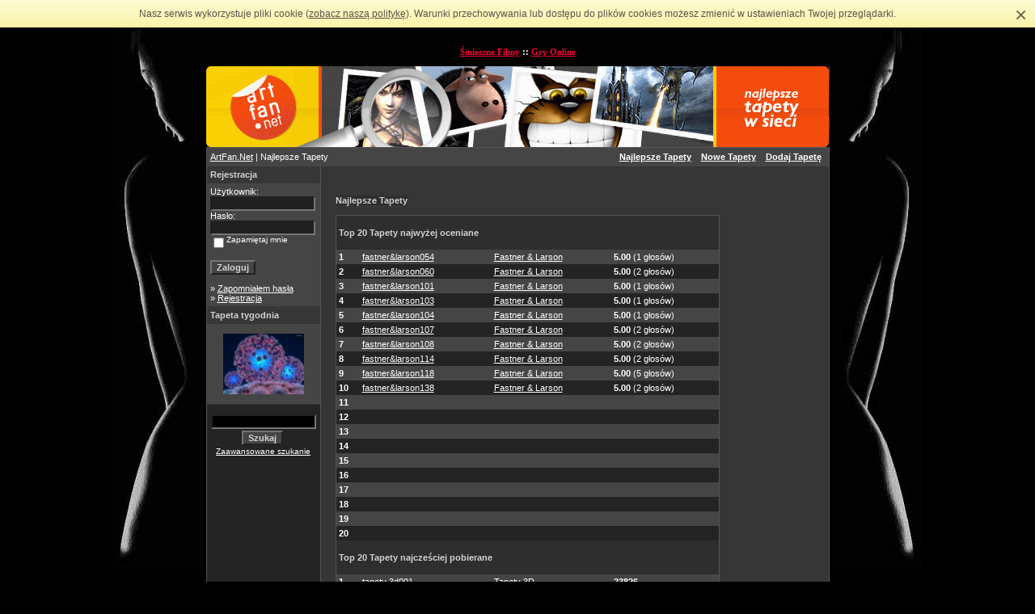

--- FILE ---
content_type: text/html
request_url: https://artfan.net/top.php?sessionid=v5cfn08ah2jfr8ppd928eqrch4
body_size: 4003
content:
<!DOCTYPE HTML PUBLIC "-//W3C//DTD HTML 4.01 Transitional//EN">
<html dir="ltr">
<head>
<meta name="generator" content="WebSite PRO 4.2">
<title>Tapety na pulpit, grafiki fantasy, rysunki erotic art</title>
<meta http-equiv="content-type" content="text/html; charset=iso-8859-2" />
<meta name="keywords" content="tapety na pulpit, tapety, grafiki, rysunki, fantasy, sci-fi, erotic art">
<meta name="description" content="Najlepsze tapety na pulpit do komputera. Tapety Fantasy, Gry, 3d, Manga i Anime i wiele więcej">
<meta name="Language" content="polish">
<meta name="Copyright" content="drumeros">
<meta name="Robots" content="All">
<meta name="Distribution" content="Global">
<link rel="stylesheet" href="./templates/4dark/style.css" />


<script> 
function fWin(vImgUrl, vImgWidth,  vImgHeight){ 
  var vWindowWidth = vImgWidth * 1.0 + 10; 
  var vWindowHeight =  vImgHeight * 1.0 + 40; 
  var vWindowLeft = ( screen.width / 2 ) - ( vWindowWidth / 2); 
  var vWindowTop = ( screen.height / 2 ) - ( vWindowHeight / 2); 
  var vWindow = window.open("", "", "toolbar=1,location=0, fullscreen=1,directories=1,status=1,menubar=1,scrollbars=1,resizable=1, width="+vWindowWidth+", height="+vWindowHeight+", top="+vWindowTop+", left="+vWindowLeft);
  vWindow.document.write('<!DOCTYPE HTML PUBLIC "-//W3C//DTD HTML 4.0 Transitional//EN">\n'+ 
  '<html>\n'+ 
  '\t<head>\n'+ 
  '\t\t<title>Michael Whelan | michael whelan022  </title>\n'+
  '\t\t<meta http-equiv="Content-Type" content="text/html; charset=iso-8859-2">\n'+ 
  '\t</head>\n'+ 
  '\t<body style="text-align:center; margin:5px; padding:5px; overflow:auto;background-color:#242424;">\n'+ 
  '\t\t<img src="'+vImgUrl+'" border="2" onclick="window.close()" style="">\n'+
  '\t</body>\n'+
  '</html>\n');    
} 
     </script> 

<script language="javascript" type="text/javascript">
<!--
  var captcha_reload_count = 0;
  var captcha_image_url = "./captcha.php?sessionid=vjmj3dd65d32gpb29c0rof6go7";
  function new_captcha_image() {
    if (captcha_image_url.indexOf('?') == -1) {
      document.getElementById('captcha_image').src= captcha_image_url+'?c='+captcha_reload_count;
    }
    else {
      document.getElementById('captcha_image').src= captcha_image_url+'&c='+captcha_reload_count;
    }

    document.getElementById('captcha_input').value="";
    document.getElementById('captcha_input').focus();
    captcha_reload_count++;
  }

  function opendetailwindow() {
    window.open('','detailwindow','toolbar=no,scrollbars=yes,resizable=no,width=680,height=480');
  }



// -->
</script>


</head>

<body bgcolor="#000000" text="#FFFFFF" link="#FFFFFF" vlink="#FFFFFF" alink="#FFFFFF">
<script type="text/javascript" src="/js/cookie-info.js"></script>
<script type="text/javascript">ci.init('/polityka-cookies.pdf');</script>



 





<center>




<br><br>

<b>
    <a href="http://www.maxior.pl" title="Śmieszne filmy" target="_blank" class="Linki">Śmieszne Filmy</a>
 :: <a href="http://www.giercownia.pl" title="gry online" target="_blank" class="Linki">Gry Online</a>



</b>
</center><br>
<table width="770" border="0" cellspacing="0" cellpadding="0" align="center">
  <tr> 
    <td>
<table cellpadding="0" cellspacing="0"  width="100%" border="0" bgcolor="#000000">
 <tr>
  <td width="100%">
   <table border="0" cellpadding="0" cellspacing="0" bgcolor="#000000" width="100%" height="62" background="/images/bbcell.gif">
    <tr>
     <td width="100%" align="left"><img src="images/top_artfan.gif" border="0" height="100" width="770"></td>
    
     
     </td>
   </tr>
  </table>
</td>
</tr>
</table>


</td>
  </tr>
  <tr> 
    <td class="bordercolor"> 
      <table width="100%" border="0" cellspacing="1" cellpadding="0">
        <tr> 
          <td class="tablebgcolor"> 
            <table width="100%" border="0" cellspacing="0" cellpadding="0">
   <tr>
    <td class="navbar" height="23">
     <table width="100%" border="0" cellspacing="0" cellpadding="0">
      <tr>
       <td align="left" width="50%">
        <img src="./templates/4dark/images/spacer.gif" width="4" height="4" alt="" /><span class="clickstream"><a href="./index.php?sessionid=vjmj3dd65d32gpb29c0rof6go7" class="clickstream">ArtFan.Net</a>&nbsp;|&nbsp;Najlepsze Tapety</span>       <td align="right" width="50%">
         <a href="./top.php?sessionid=vjmj3dd65d32gpb29c0rof6go7"><b>Najlepsze Tapety</b></a>&nbsp;&nbsp;&nbsp;
        <a href="./search.php?search_new_images=1&amp;sessionid=vjmj3dd65d32gpb29c0rof6go7"><b>Nowe Tapety</b></a>&nbsp;&nbsp;&nbsp;
        <a href="member.php?action=uploadform&cat_id=1"><b>Dodaj Tapetę</b></a>&nbsp;&nbsp;&nbsp;
       </td>
      </tr>
     </table>
    </td>
   </tr>
  </table>
    

            <table width="140" border="0" cellspacing="0" cellpadding="0">
              <tr> 
                <td width="140" class="row2" valign="top">
                  <table width="140" border="0" cellspacing="0" cellpadding="0">
                    <tr> 
                      <td class="head2" height="20"><img src="./templates/4dark/images/spacer.gif" alt="" width="4" height="4" />Rejestracja</td>
                    </tr>
                    <tr> 
                      <td class="tablebgcolor"><img src="./templates/4dark/images/spacer.gif" alt="" width="1" height="1" /></td>
                    </tr>
                    <tr> 
                      <td align="center" class="row1"><table width="100%" border="0" cellpadding="4" cellspacing="0">
  <tr> 
    <td valign="top" align="left"> 
      <form action="./login.php?sessionid=vjmj3dd65d32gpb29c0rof6go7" method="post">
        Użytkownik:<br />
        <input type="text" size="10" name="user_name" class="logininput" />
        <br />
        Hasło:<br />
        <input type="password" size="10" name="user_password" class="logininput" />
        <br />
        <table border="0" cellspacing="0" cellpadding="0">
          <tr valign="top"> 
            <td>
              <input type="checkbox" name="auto_login" value="1" />
            </td>
            <td><span class="smalltext">Zapamiętaj mnie</span></td>
          </tr>
        </table>
        <br />
		<input type="submit" value="Zaloguj" class="button" />
      </form>
      &raquo; <a href="./member.php?action=lostpassword&amp;sessionid=vjmj3dd65d32gpb29c0rof6go7">Zapomniałem hasła</a><br />
	  &raquo; <a href="./register.php?sessionid=vjmj3dd65d32gpb29c0rof6go7">Rejestracja</a></td>
  </tr>
</table>
 </td>
                    </tr>
                    <tr> 
                      <td class="tablebgcolor"><img src="./templates/4dark/images/spacer.gif" alt="" width="1" height="1" /></td>
                    </tr>
                  </table>
                   <table width="140" border="0" cellspacing="0" cellpadding="0">
                    <tr> 
                      <td class="head2" height="20"> <img src="./templates/4dark/images/spacer.gif" alt="" width="4" height="4" />Tapeta tygodnia</td>
                    </tr>
                    <tr> 
                      <td class="tablebgcolor"><img src="./templates/4dark/images/spacer.gif" alt="" width="1" height="1" /></td>
                    </tr>
                    <tr> 
                      <td align="center" class="row1">
                                       <br />
                      <a href="details.php?image_id=18"> <img src="./data/thumbnails/61/tapety_3d001.jpg" alt="tapety na pulpit" width="100" height="75" /></a>
                                          <br />
                        <br />
                      </td>
                    </tr>
                    <tr> 
                      <td class="tablebgcolor"><img src="./templates/4dark/images/spacer.gif" alt="" width="1" height="1" /></td>
                    </tr>
                  </table>


   <p align="center">
  <form method="post" action="./search.php?sessionid=vjmj3dd65d32gpb29c0rof6go7">
              <table align="center" border="0" cellspacing="0">
                <tr> 
                  <td> 
                    <input type="text" name="search_keywords" size="15" class="searchinput" />
                  </td></tr>
                <tr>
                  <td align="center"> 
                    <input type="submit" value="Szukaj" class="button" name="submit" />&nbsp;
                  </td>
                </tr>
                <tr valign="top"> 
                  <td align="center" colspan="2"><a href="./search.php?sessionid=vjmj3dd65d32gpb29c0rof6go7" class="smalltext">Zaawansowane szukanie</a></td>
                </tr>
              </table>
            </form>                
                  </p>
                  


<br>



<center>


<iframe src="http://www.giercownia.pl/ramka2.php" frameborder="0"
scrolling="no" height="320px" width="120px"
allowTransparency="false"></iframe> 

<br><br>
&nbsp;::&nbsp;<a href="http://www.tekstowo.pl" target="_blank" title="teksty piosenek" class="Linki">Teksty Piosenek</a>&nbsp;::<br>
&nbsp;::&nbsp;<a href="http://www.maxior.pl" target="_blank" title="maxior, maksior, maxsior" class="Linki">MaXior</a>&nbsp;::<br>
&nbsp;::&nbsp;<a href="http://www.bajer.pl" title="zdjęcia dziewczyn, fotki, dziewczyny" target="_blank" class="Linki">Polskie Dziewczyny</a>&nbsp;::<br>



</center>
<br>
<br><br>



                </td>
                <td width="1" class="bordercolor" valign="top"><img src="./templates/4dark/images/spacer.gif" alt="" width="1" height="1" /></td>
                <td width="18" valign="top"><img src="./templates/4dark/images/spacer.gif" alt="" width="18" height="18" /></td>
                <td width="100%" valign="top"> <br />
                  
<center>

<table border="0" cellspacing="0" cellpadding="0" width="475">
<tr><td align="center">

</td></tr>
</table>
<br>



</center>

<br>
          
         <span class="title">Najlepsze Tapety<br><br></span>
             
                  <table width="100%" border="0" cellspacing="0" cellpadding="1">
                    <tr> 
                      <td class="bordercolor"> 
                        <table width="100%" border="0" cellpadding="3" cellspacing="0">
                          <tr> 
                            <td class="head1" valign="top" colspan="5"><br>Top 20 Tapety najwyżej oceniane<br><br></td>
                          </tr>
                          <tr> 
                            <td valign="middle" class="row1"><b>1</b></td>
                            <td valign="middle" class="row1"><a href="./details.php?image_id=3074&amp;sessionid=vjmj3dd65d32gpb29c0rof6go7">fastner&amp;larson054</a></td>
                            <td valign="middle" class="row1"></td>
                            <td valign="middle" class="row1"><a href="./categories.php?cat_id=28&amp;sessionid=vjmj3dd65d32gpb29c0rof6go7">Fastner &amp; Larson</a></td>
                            <td valign="middle" class="row1" nowrap><b>5.00</b> (1 głosów)</td>
                          </tr>
                          <tr> 
                            <td valign="middle" class="row2"><b>2</b></td>
                            <td valign="middle" class="row2"><a href="./details.php?image_id=3080&amp;sessionid=vjmj3dd65d32gpb29c0rof6go7">fastner&amp;larson060</a></td>
                            <td valign="middle" class="row2"></td>
                            <td valign="middle" class="row2"><a href="./categories.php?cat_id=28&amp;sessionid=vjmj3dd65d32gpb29c0rof6go7">Fastner &amp; Larson</a></td>
                            <td valign="middle" class="row2" nowrap><b>5.00</b> (2 głosów)</td>
                          </tr>
                          <tr>
                            <td valign="middle" class="row1"><b>3</b></td>
                            <td valign="middle" class="row1"><a href="./details.php?image_id=3121&amp;sessionid=vjmj3dd65d32gpb29c0rof6go7">fastner&amp;larson101</a></td>
                            <td valign="middle" class="row1"></td>
                            <td valign="middle" class="row1"><a href="./categories.php?cat_id=28&amp;sessionid=vjmj3dd65d32gpb29c0rof6go7">Fastner &amp; Larson</a></td>
                            <td valign="middle" class="row1" nowrap><b>5.00</b> (1 głosów)</td>
                          </tr>
                          <tr> 
                            <td valign="middle" class="row2"><b>4</b></td>
                            <td valign="middle" class="row2"><a href="./details.php?image_id=3123&amp;sessionid=vjmj3dd65d32gpb29c0rof6go7">fastner&amp;larson103</a></td>
                            <td valign="middle" class="row2"></td>
                            <td valign="middle" class="row2"><a href="./categories.php?cat_id=28&amp;sessionid=vjmj3dd65d32gpb29c0rof6go7">Fastner &amp; Larson</a></td>
                            <td valign="middle" class="row2" nowrap><b>5.00</b> (1 głosów)</td>
                          </tr>
                          <tr>
                            <td valign="middle" class="row1"><b>5</b></td>
                            <td valign="middle" class="row1"><a href="./details.php?image_id=3124&amp;sessionid=vjmj3dd65d32gpb29c0rof6go7">fastner&amp;larson104</a></td>
                            <td valign="middle" class="row1"></td>
                            <td valign="middle" class="row1"><a href="./categories.php?cat_id=28&amp;sessionid=vjmj3dd65d32gpb29c0rof6go7">Fastner &amp; Larson</a></td>
                            <td valign="middle" class="row1" nowrap><b>5.00</b> (1 głosów)</td>
                          </tr>
                          <tr> 
                            <td valign="middle" class="row2"><b>6</b></td>
                            <td valign="middle" class="row2"><a href="./details.php?image_id=3127&amp;sessionid=vjmj3dd65d32gpb29c0rof6go7">fastner&amp;larson107</a></td>
                            <td valign="middle" class="row2"></td>
                            <td valign="middle" class="row2"><a href="./categories.php?cat_id=28&amp;sessionid=vjmj3dd65d32gpb29c0rof6go7">Fastner &amp; Larson</a></td>
                            <td valign="middle" class="row2" nowrap><b>5.00</b> (2 głosów)</td>
                          </tr>
                          <tr> 
                            <td valign="middle" class="row1"><b>7</b></td>
                            <td valign="middle" class="row1"><a href="./details.php?image_id=3128&amp;sessionid=vjmj3dd65d32gpb29c0rof6go7">fastner&amp;larson108</a></td>
                            <td valign="middle" class="row1"></td>
                            <td valign="middle" class="row1"><a href="./categories.php?cat_id=28&amp;sessionid=vjmj3dd65d32gpb29c0rof6go7">Fastner &amp; Larson</a></td>
                            <td valign="middle" class="row1" nowrap><b>5.00</b> (2 głosów)</td>
                          </tr>
                          <tr> 
                            <td valign="middle" class="row2"><b>8</b></td>
                            <td valign="middle" class="row2"><a href="./details.php?image_id=3134&amp;sessionid=vjmj3dd65d32gpb29c0rof6go7">fastner&amp;larson114</a></td>
                            <td valign="middle" class="row2"></td>
                            <td valign="middle" class="row2"><a href="./categories.php?cat_id=28&amp;sessionid=vjmj3dd65d32gpb29c0rof6go7">Fastner &amp; Larson</a></td>
                            <td valign="middle" class="row2" nowrap><b>5.00</b> (2 głosów)</td>
                          </tr>
                          <tr> 
                            <td valign="middle" class="row1"><b>9</b></td>
                            <td valign="middle" class="row1"><a href="./details.php?image_id=3138&amp;sessionid=vjmj3dd65d32gpb29c0rof6go7">fastner&amp;larson118</a></td>
                            <td valign="middle" class="row1"></td>
                            <td valign="middle" class="row1"><a href="./categories.php?cat_id=28&amp;sessionid=vjmj3dd65d32gpb29c0rof6go7">Fastner &amp; Larson</a></td>
                            <td valign="middle" class="row1" nowrap><b>5.00</b> (5 głosów)</td>
                          </tr>
                          <tr> 
                            <td valign="middle" class="row2"><b>10</b></td>
                            <td valign="middle" class="row2"><a href="./details.php?image_id=3158&amp;sessionid=vjmj3dd65d32gpb29c0rof6go7">fastner&amp;larson138</a></td>
                            <td valign="middle" class="row2"></td>
                            <td valign="middle" class="row2"><a href="./categories.php?cat_id=28&amp;sessionid=vjmj3dd65d32gpb29c0rof6go7">Fastner &amp; Larson</a></td>
                            <td valign="middle" class="row2" nowrap><b>5.00</b> (2 głosów)</td>
                          </tr>
                          <tr> 
                            <td valign="middle" class="row1"><b>11</b></td>
                            <td valign="middle" class="row1"></td>
                            <td valign="middle" class="row1"></td>
                            <td valign="middle" class="row1"></td>
                            <td valign="middle" class="row1" nowrap></td>
                          </tr>
                          <tr> 
                            <td valign="middle" class="row2"><b>12</b></td>
                            <td valign="middle" class="row2"></td>
                            <td valign="middle" class="row2"></td>
                            <td valign="middle" class="row2"></td>
                            <td valign="middle" class="row2" nowrap></td>
                          </tr>
                          <tr>
                            <td valign="middle" class="row1"><b>13</b></td>
                            <td valign="middle" class="row1"></td>
                            <td valign="middle" class="row1"></td>
                            <td valign="middle" class="row1"></td>
                            <td valign="middle" class="row1" nowrap></td>
                          </tr>
                          <tr> 
                            <td valign="middle" class="row2"><b>14</b></td>
                            <td valign="middle" class="row2"></td>
                            <td valign="middle" class="row2"></td>
                            <td valign="middle" class="row2"></td>
                            <td valign="middle" class="row2" nowrap></td>
                          </tr>
                          <tr>
                            <td valign="middle" class="row1"><b>15</b></td>
                            <td valign="middle" class="row1"></td>
                            <td valign="middle" class="row1"></td>
                            <td valign="middle" class="row1"></td>
                            <td valign="middle" class="row1" nowrap></td>
                          </tr>
                          <tr> 
                            <td valign="middle" class="row2"><b>16</b></td>
                            <td valign="middle" class="row2"></td>
                            <td valign="middle" class="row2"></td>
                            <td valign="middle" class="row2"></td>
                            <td valign="middle" class="row2" nowrap></td>
                          </tr>
                          <tr> 
                            <td valign="middle" class="row1"><b>17</b></td>
                            <td valign="middle" class="row1"></td>
                            <td valign="middle" class="row1"></td>
                            <td valign="middle" class="row1"></td>
                            <td valign="middle" class="row1" nowrap></td>
                          </tr>
                          <tr> 
                            <td valign="middle" class="row2"><b>18</b></td>
                            <td valign="middle" class="row2"></td>
                            <td valign="middle" class="row2"></td>
                            <td valign="middle" class="row2"></td>
                            <td valign="middle" class="row2" nowrap></td>
                          </tr>
                          <tr> 
                            <td valign="middle" class="row1"><b>19</b></td>
                            <td valign="middle" class="row1"></td>
                            <td valign="middle" class="row1"></td>
                            <td valign="middle" class="row1"></td>
                            <td valign="middle" class="row1" nowrap></td>
                          </tr>
                          <tr> 
                            <td valign="middle" class="row2"><b>20</b></td>
                            <td valign="middle" class="row2"></td>
                            <td valign="middle" class="row2"></td>
                            <td valign="middle" class="row2"></td>
                            <td valign="middle" class="row2" nowrap></td>
                          </tr>                          
                          <tr> 
                          <tr>
                            <td class="head1" valign="top" colspan="5"><br>Top 20 Tapety najcześciej pobierane<br><br></td>
                          </tr>
                          <tr> 
                            <td valign="middle" class="row1"><b>1</b></td>
                            <td valign="middle" class="row1"><a href="./details.php?image_id=18&amp;sessionid=vjmj3dd65d32gpb29c0rof6go7">tapety 3d001</a></td>
                            <td valign="middle" class="row1"></td>
                            <td valign="middle" class="row1"><a href="./categories.php?cat_id=61&amp;sessionid=vjmj3dd65d32gpb29c0rof6go7">Tapety 3D</a></td>
                            <td valign="middle" class="row1" nowrap><b>23826</b></td>
                          </tr>
                          <tr> 
                            <td valign="middle" class="row2"><b>2</b></td>
                            <td valign="middle" class="row2"><a href="./details.php?image_id=1129&amp;sessionid=vjmj3dd65d32gpb29c0rof6go7">tapety new735</a></td>
                            <td valign="middle" class="row2"></td>
                            <td valign="middle" class="row2"><a href="./categories.php?cat_id=66&amp;sessionid=vjmj3dd65d32gpb29c0rof6go7">Tapety na pulpit</a></td>
                            <td valign="middle" class="row2" nowrap><b>16169</b></td>
                          </tr>
                          <tr>
                            <td valign="middle" class="row1"><b>3</b></td>
                            <td valign="middle" class="row1"><a href="./details.php?image_id=6448&amp;sessionid=vjmj3dd65d32gpb29c0rof6go7">Girl On The Hill</a></td>
                            <td valign="middle" class="row1"></td>
                            <td valign="middle" class="row1"><a href="./categories.php?cat_id=1&amp;sessionid=vjmj3dd65d32gpb29c0rof6go7">Tapety</a></td>
                            <td valign="middle" class="row1" nowrap><b>14830</b></td>
                          </tr>
                          <tr> 
                            <td valign="middle" class="row2"><b>4</b></td>
                            <td valign="middle" class="row2"><a href="./details.php?image_id=5500&amp;sessionid=vjmj3dd65d32gpb29c0rof6go7">tapety 3d202</a></td>
                            <td valign="middle" class="row2"></td>
                            <td valign="middle" class="row2"><a href="./categories.php?cat_id=61&amp;sessionid=vjmj3dd65d32gpb29c0rof6go7">Tapety 3D</a></td>
                            <td valign="middle" class="row2" nowrap><b>13253</b></td>
                          </tr>
                          <tr>
                            <td valign="middle" class="row1"><b>5</b></td>
                            <td valign="middle" class="row1"><a href="./details.php?image_id=1211&amp;sessionid=vjmj3dd65d32gpb29c0rof6go7">tapety new817</a></td>
                            <td valign="middle" class="row1"></td>
                            <td valign="middle" class="row1"><a href="./categories.php?cat_id=66&amp;sessionid=vjmj3dd65d32gpb29c0rof6go7">Tapety na pulpit</a></td>
                            <td valign="middle" class="row1" nowrap><b>12270</b></td>
                          </tr>
                          <tr> 
                            <td valign="middle" class="row2"><b>6</b></td>
                            <td valign="middle" class="row2"><a href="./details.php?image_id=1186&amp;sessionid=vjmj3dd65d32gpb29c0rof6go7">tapety new792</a></td>
                            <td valign="middle" class="row2"></td>
                            <td valign="middle" class="row2"><a href="./categories.php?cat_id=66&amp;sessionid=vjmj3dd65d32gpb29c0rof6go7">Tapety na pulpit</a></td>
                            <td valign="middle" class="row2" nowrap><b>12252</b></td>
                          </tr>
                          <tr> 
                            <td valign="middle" class="row1"><b>7</b></td>
                            <td valign="middle" class="row1"><a href="./details.php?image_id=1197&amp;sessionid=vjmj3dd65d32gpb29c0rof6go7">tapety new803</a></td>
                            <td valign="middle" class="row1"></td>
                            <td valign="middle" class="row1"><a href="./categories.php?cat_id=66&amp;sessionid=vjmj3dd65d32gpb29c0rof6go7">Tapety na pulpit</a></td>
                            <td valign="middle" class="row1" nowrap><b>11425</b></td>
                          </tr>
                          <tr> 
                            <td valign="middle" class="row2"><b>8</b></td>
                            <td valign="middle" class="row2"><a href="./details.php?image_id=1162&amp;sessionid=vjmj3dd65d32gpb29c0rof6go7">tapety new768</a></td>
                            <td valign="middle" class="row2"></td>
                            <td valign="middle" class="row2"><a href="./categories.php?cat_id=66&amp;sessionid=vjmj3dd65d32gpb29c0rof6go7">Tapety na pulpit</a></td>
                            <td valign="middle" class="row2" nowrap><b>10983</b></td>
                          </tr>
                          <tr> 
                            <td valign="middle" class="row1"><b>9</b></td>
                            <td valign="middle" class="row1"><a href="./details.php?image_id=1168&amp;sessionid=vjmj3dd65d32gpb29c0rof6go7">tapety new774</a></td>
                            <td valign="middle" class="row1"></td>
                            <td valign="middle" class="row1"><a href="./categories.php?cat_id=66&amp;sessionid=vjmj3dd65d32gpb29c0rof6go7">Tapety na pulpit</a></td>
                            <td valign="middle" class="row1" nowrap><b>9615</b></td>
                          </tr>
                          <tr> 
                            <td valign="middle" class="row2"><b>10</b></td>
                            <td valign="middle" class="row2"><a href="./details.php?image_id=5494&amp;sessionid=vjmj3dd65d32gpb29c0rof6go7">tapety 3d196</a></td>
                            <td valign="middle" class="row2"></td>
                            <td valign="middle" class="row2"><a href="./categories.php?cat_id=61&amp;sessionid=vjmj3dd65d32gpb29c0rof6go7">Tapety 3D</a></td>
                            <td valign="middle" class="row2" nowrap><b>9374</b></td>
                          </tr>
 <tr> 
                            <td valign="middle" class="row1"><b>11</b></td>
                            <td valign="middle" class="row1"></td>
                            <td valign="middle" class="row1"></td>
                            <td valign="middle" class="row1"></td>
                            <td valign="middle" class="row1" nowrap></td>
                          </tr>
                          <tr> 
                            <td valign="middle" class="row2"><b>12</b></td>
                            <td valign="middle" class="row2"></td>
                            <td valign="middle" class="row2"></td>
                            <td valign="middle" class="row2"></td>
                            <td valign="middle" class="row2" nowrap></td>
                          </tr>
                          <tr>
                            <td valign="middle" class="row1"><b>13</b></td>
                            <td valign="middle" class="row1"></td>
                            <td valign="middle" class="row1"></td>
                            <td valign="middle" class="row1"></td>
                            <td valign="middle" class="row1" nowrap></td>
                          </tr>
                          <tr> 
                            <td valign="middle" class="row2"><b>14</b></td>
                            <td valign="middle" class="row2"></td>
                            <td valign="middle" class="row2"></td>
                            <td valign="middle" class="row2"></td>
                            <td valign="middle" class="row2" nowrap></td>
                          </tr>
                          <tr>
                            <td valign="middle" class="row1"><b>15</b></td>
                            <td valign="middle" class="row1"></td>
                            <td valign="middle" class="row1"></td>
                            <td valign="middle" class="row1"></td>
                            <td valign="middle" class="row1" nowrap></td>
                          </tr>
                          <tr> 
                            <td valign="middle" class="row2"><b>16</b></td>
                            <td valign="middle" class="row2"></td>
                            <td valign="middle" class="row2"></td>
                            <td valign="middle" class="row2"></td>
                            <td valign="middle" class="row2" nowrap></td>
                          </tr>
                          <tr> 
                            <td valign="middle" class="row1"><b>17</b></td>
                            <td valign="middle" class="row1"></td>
                            <td valign="middle" class="row1"></td>
                            <td valign="middle" class="row1"></td>
                            <td valign="middle" class="row1" nowrap></td>
                          </tr>
                          <tr> 
                            <td valign="middle" class="row2"><b>18</b></td>
                            <td valign="middle" class="row2"></td>
                            <td valign="middle" class="row2"></td>
                            <td valign="middle" class="row2"></td>
                            <td valign="middle" class="row2" nowrap></td>
                          </tr>
                          <tr> 
                            <td valign="middle" class="row1"><b>19</b></td>
                            <td valign="middle" class="row1"></td>
                            <td valign="middle" class="row1"></td>
                            <td valign="middle" class="row1"></td>
                            <td valign="middle" class="row1" nowrap></td>
                          </tr>
                          <tr> 
                            <td valign="middle" class="row2"><b>20</b></td>
                            <td valign="middle" class="row2"></td>
                            <td valign="middle" class="row2"></td>
                            <td valign="middle" class="row2"></td>
                            <td valign="middle" class="row2" nowrap></td>
                          </tr>                          

                        </table>
                      </td>
                    </tr>
                  </table>
                  <p>&nbsp;</p>
                </td>
                <td align="center" valign="top" width="100%"><img src="./templates/4dark/images/spacer.gif" alt="" width="135" height="19" />

<table align="center" valign="top" border="0" cellspacing="0" cellpadding="0" width="126" height="500">
<tr>
<td align="center">

</td>
</tr>
</table>





                </td>
              </tr>
            </table>
          </td>
        </tr>
      </table>
    </td>
  </tr>
  <tr> 
    <td> 
      
    </td>
  </tr>
</table>
<center>
<h1>Tapety na pulpit, tapety do komputera</h1>





Powered by <a href="http://www.4homepages.de"" target="_self">4images</a>
  &nbsp; Copyright &copy; 2005 <a href="http://www.artfan.net" target="_self">www.ArtFan.Net</a>


<!-- BBmedia one2many code -->
<!-- HowTo: All the ad codes must be above this code! -->
<!-- HowTo: It is good idea to place this code just below the last ad code. -->
<script type='text/javascript' src='http://ad2.pl.mediainter.net/bb/bb_one2n.js?1175854591'></script>
<script type='text/javascript'>/* <![CDATA[ */ 
bmone2n.addPosition('1245.2.1.30','');
bmone2n.getAd('ad2.pl.mediainter.net','','');
 /* ]]> */</script>
<div id='bmone2t-1245.2.1.30' style='display:none'><script type='text/javascript'>/* <![CDATA[ */ bmone2n.makeAd('1245.2.1.30'); /* ]]> */</script></div>
<script type='text/javascript'>/* <![CDATA[ */
bm12n_orig_onload = (window.onload) ? window.onload : null;
function bm12n_onLoad() { bmone2n.moveAd();  if (bm12n_orig_onload) {bm12n_orig_onload();} }
window.onload = bm12n_onLoad;
/* ]]> */</script>

<!-- (C) 2000-2006 Gemius SA - gemiusAudience / ver 11.1 / pp.artfan.net / podstrony-->
<script type="text/javascript">
var pp_gemius_identifier = new String('nGs6Rsv3y8OnkkHV3wosfqdF.GMgjfA4q8UGVk6olxD.E7');
</script>
<script type="text/javascript" src="http://arbo.hit.gemius.pl/pp_gemius.js"></script>

<br><br>
<!-- (C) 2004 stat.pl - ver 1.0 / Strona glowna serwisu -->
<script type="text/javascript">
<!--
document.writeln('<'+'scr'+'ipt type="text/javascript" src="http://s1.hit.stat.pl/_'+(new Date()).getTime()+'/script.js?id=1007WaNIXAMvr53euwMZ05evDfysW1tvN7tpCgpZ9PL.97&l=11"></'+'scr'+'ipt>');
//-->
</script>
<!-- (C) 2004 stat.pl --><a href="http://www.stat.pl" target="_blank"><img src="http://www.stat.pl/logo/logoBlack.gif" width="90" height="26" style="border:0px" alt="statystyki www stat.pl"></a>

              
</center>


<br><br>
</html>
    
